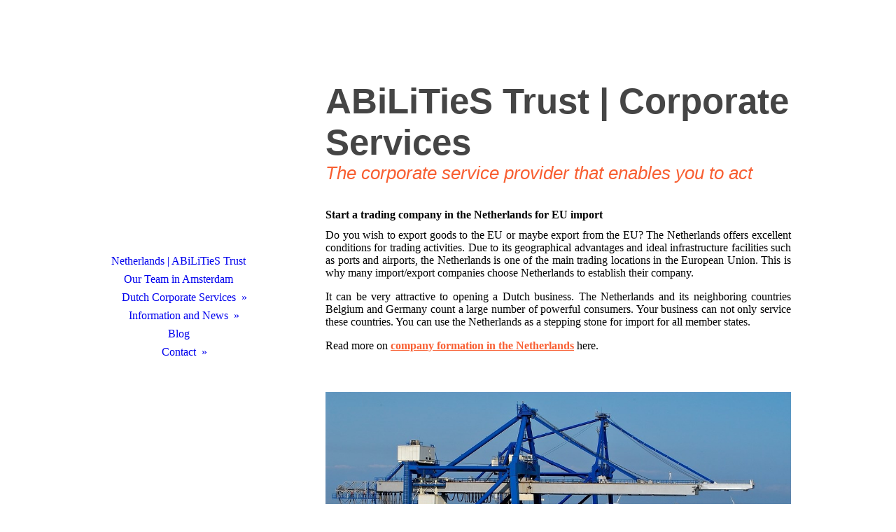

--- FILE ---
content_type: text/html; charset=utf-8
request_url: https://abilitiestrust.nl/Information-and-News/Dutch-Trading-Company/
body_size: 42614
content:
<!DOCTYPE html><html lang="nl"><head><meta http-equiv="Content-Type" content="text/html; charset=UTF-8"><title>Dutch trading company</title><meta name="description" content="Open a trading company for import into, and export from, the Netherlands and EU. Get a Dutch VAT and EORI number. "><link href="https://abilitiestrust.nl/Information-and-News/Dutch-Trading-Company/" rel="canonical"><meta content="Dutch trading company" property="og:title"><meta content="website" property="og:type"><meta content="https://abilitiestrust.nl/Information-and-News/Dutch-Trading-Company/" property="og:url"><meta content="https://abilitiestrust.nl/.cm4all/uproc.php/0/Pic%20with%20logo.jpg" property="og:image"/><script>
              window.beng = window.beng || {};
              window.beng.env = {
                language: "en",
                country: "US",
                mode: "deploy",
                context: "page",
                pageId: "000005853034",
                pageLanguage: "nl",
                skeletonId: "",
                scope: "1704014",
                isProtected: false,
                navigationText: "Dutch Trading Company",
                instance: "1",
                common_prefix: "https://strato-editor.com",
                design_common: "https://strato-editor.com/beng/designs/",
                design_template: "sys/cm_dh_086",
                path_design: "https://strato-editor.com/beng/designs/data/sys/cm_dh_086/",
                path_res: "https://strato-editor.com/res/",
                path_bengres: "https://strato-editor.com/beng/res/",
                masterDomain: "",
                preferredDomain: "",
                preprocessHostingUri: function(uri) {
                  
                    return uri || "";
                  
                },
                hideEmptyAreas: false
              };
            </script><script xmlns="http://www.w3.org/1999/xhtml" src="https://strato-editor.com/cm4all-beng-proxy/beng-proxy.js"></script><link xmlns="http://www.w3.org/1999/xhtml" rel="stylesheet" href="https://strato-editor.com/.cm4all/e/static/3rdparty/font-awesome/css/font-awesome.min.css"></link><link rel="stylesheet" type="text/css" href="https://strato-editor.com/.cm4all/res/static/libcm4all-js-widget/3.89.7/css/widget-runtime.css" />
<link rel="stylesheet" type="text/css" href="https://strato-editor.com/.cm4all/res/static/beng-editor/5.3.138/css/deploy.css" />
<link rel="stylesheet" type="text/css" href="https://strato-editor.com/.cm4all/res/static/libcm4all-js-widget/3.89.7/css/slideshow-common.css" />
<script src="https://strato-editor.com/.cm4all/res/static/jquery-1.7/jquery.js"></script><script src="https://strato-editor.com/.cm4all/res/static/prototype-1.7.3/prototype.js"></script><script src="https://strato-editor.com/.cm4all/res/static/jslib/1.4.1/js/legacy.js"></script><script src="https://strato-editor.com/.cm4all/res/static/libcm4all-js-widget/3.89.7/js/widget-runtime.js"></script>
<script src="https://strato-editor.com/.cm4all/res/static/libcm4all-js-widget/3.89.7/js/slideshow-common.js"></script>
<script src="https://strato-editor.com/.cm4all/res/static/beng-editor/5.3.138/js/deploy.js"></script>
<script type="text/javascript" src="https://strato-editor.com/.cm4all/uro/assets/js/uro-min.js"></script><link href="https://strato-editor.com/.cm4all/designs/static/sys/cm_dh_086/1686178854.32/css/main.css" rel="stylesheet" type="text/css"><meta name="viewport" content="width=device-width, initial-scale=1, user-scalable=yes"><link href="https://strato-editor.com/.cm4all/designs/static/sys/cm_dh_086/1686178854.32/css/responsive.css" rel="stylesheet" type="text/css"><link href="https://strato-editor.com/.cm4all/designs/static/sys/cm_dh_086/1686178854.32/css/cm-templates-global-style.css" rel="stylesheet" type="text/css"><script type="text/javascript" src="https://strato-editor.com/.cm4all/designs/static/sys/cm_dh_086/1686178854.32/js/effects.js"></script><link href="/.cm4all/handler.php/vars.css?v=20251111103041" type="text/css" rel="stylesheet"><style type="text/css">.cm-logo {background-image: url("/.cm4all/iproc.php/Abilities_new%20FAVICON200.png/scale_0_0/Abilities_new%20FAVICON200.png");background-position: 40px 25px;
background-size: 200px 200px;
background-repeat: no-repeat;
      }</style><script type="text/javascript">window.cmLogoWidgetId = "STRATP_cm4all_com_widgets_Logo_3630954";
            window.cmLogoGetCommonWidget = function (){
                return new cm4all.Common.Widget({
            base    : "/Information-and-News/Dutch-Trading-Company/index.php/",
            session : "",
            frame   : "",
            path    : "STRATP_cm4all_com_widgets_Logo_3630954"
        })
            };
            window.logoConfiguration = {
                "cm-logo-x" : "40",
        "cm-logo-y" : "25",
        "cm-logo-v" : "2.0",
        "cm-logo-w" : "200",
        "cm-logo-h" : "200",
        "cm-logo-di" : "sys/cm_dh_086",
        "cm-logo-u" : "public-service://0/",
        "cm-logo-k" : "/Abilities_new FAVICON200.png",
        "cm-logo-bc" : "",
        "cm-logo-ln" : "/Netherlands-ABiLiTieS-Trust/index.php/",
        "cm-logo-ln$" : "home",
        "cm-logo-hi" : false
        ,
        _logoBaseUrl : "\/.cm4all\/iproc.php\/Abilities_new%20FAVICON200.png\/scale_0_0\/",
        _logoPath : "Abilities_new%20FAVICON200.png"
        };
            jQuery(document).ready(function() {
                var href = (beng.env.mode == "deploy" ? "/" : "/Netherlands-ABiLiTieS-Trust/index.php/");
                jQuery(".cm-logo").wrap("<a style='text-decoration: none;' href='" + href + "'></a>");
            });
            
          jQuery(document).ready(function() {
            var logoElement = jQuery(".cm-logo");
            logoElement.attr("role", "img");
            logoElement.attr("tabindex", "0");
            logoElement.attr("aria-label", "logo");
          });
        </script><link rel="shortcut icon" type="image/png" href="/.cm4all/sysdb/favicon/icon-32x32_33c3c1c.png"/><link rel="shortcut icon" sizes="196x196" href="/.cm4all/sysdb/favicon/icon-196x196_33c3c1c.png"/><link rel="apple-touch-icon" sizes="180x180" href="/.cm4all/sysdb/favicon/icon-180x180_33c3c1c.png"/><link rel="apple-touch-icon" sizes="120x120" href="/.cm4all/sysdb/favicon/icon-120x120_33c3c1c.png"/><link rel="apple-touch-icon" sizes="152x152" href="/.cm4all/sysdb/favicon/icon-152x152_33c3c1c.png"/><link rel="apple-touch-icon" sizes="76x76" href="/.cm4all/sysdb/favicon/icon-76x76_33c3c1c.png"/><meta name="msapplication-square70x70logo" content="/.cm4all/sysdb/favicon/icon-70x70_33c3c1c.png"/><meta name="msapplication-square150x150logo" content="/.cm4all/sysdb/favicon/icon-150x150_33c3c1c.png"/><meta name="msapplication-square310x310logo" content="/.cm4all/sysdb/favicon/icon-310x310_33c3c1c.png"/><link rel="shortcut icon" type="image/png" href="/.cm4all/sysdb/favicon/icon-48x48_33c3c1c.png"/><link rel="shortcut icon" type="image/png" href="/.cm4all/sysdb/favicon/icon-96x96_33c3c1c.png"/><style id="cm_table_styles"></style><style id="cm_background_queries"></style><script type="application/x-cm4all-cookie-consent" data-code="&lt;meta name=&quot;google-site-verification&quot; content=&quot;aFo0OLMGWdvlZ9_juxXUGPCNIxHsbRb8pVBYdwkVCSQ&quot; /&gt;
&lt;meta name=&quot;google-site-verification&quot; content=&quot;sq4FV-YlXKGiDhv6fFt6ifB1brmRC76w1J5zsMh1ZJ0&quot; /&gt;
&lt;meta name=&quot;robots&quot; content=&quot;index,follow&quot; /&gt;
&lt;meta name=&quot;yandex-verification&quot; content=&quot;e2441a6006ebd16e&quot; /&gt;
&lt;meta name=&quot;msvalidate.01&quot; content=&quot;BAE91A2BEFE133B036960120F5134B9C&quot; /&gt;

&lt;script&gt;
  (function(i,s,o,g,r,a,m){i['GoogleAnalyticsObject']=r;i[r]=i[r]||function(){
  (i[r].q=i[r].q||[]).push(arguments)},i[r].l=1*new Date();a=s.createElement(o),
  m=s.getElementsByTagName(o)[0];a.async=1;a.src=g;m.parentNode.insertBefore(a,m)
  })(window,document,'script','//www.google-analytics.com/analytics.js','ga');

  ga('create', 'UA-17609804-2', 'auto');
  ga('send', 'pageview'); &lt;/script&gt; 
&lt;link rel=”canonical” href=”https://www.abilitiestrust.nl/”&gt; "></script></head><body ondrop="return false;" class=" device-desktop cm-deploy cm-deploy-342 cm-deploy-4x"><div class="cm-background" data-cm-qa-bg="image"></div><div class="cm-background-video" data-cm-qa-bg="video"></div><div class="cm-background-effects" data-cm-qa-bg="effect"></div><div class="cm-templates-container"><div class="cm_can_be_empty cm-kv-0" id="keyvisual"></div><div class="main_wrapper"><div class="top_wrapper"><div class="left_wrapper blured"><div class="cm_can_be_empty cm-logo" id="logo"></div><div class="mobile_navigation"><a href="javascript:void(0);"></a></div><div class="navigation_wrapper cm_with_forcesub" id="cm_navigation"><ul id="cm_mainnavigation"><li id="cm_navigation_pid_700585"><a title="Netherlands | ABiLiTieS Trust " href="/Netherlands-ABiLiTieS-Trust/" class="cm_anchor">Netherlands | ABiLiTieS Trust </a></li><li id="cm_navigation_pid_700584"><a title="Our Team in Amsterdam" href="/Our-Team-in-Amsterdam/" class="cm_anchor">Our Team in Amsterdam</a></li><li id="cm_navigation_pid_2293445" class="cm_has_subnavigation"><a title="Dutch Corporate Services" href="/Dutch-Corporate-Services/" class="cm_anchor">Dutch Corporate Services</a><ul class="cm_subnavigation" id="cm_subnavigation_pid_2293445"><li id="cm_navigation_pid_2421947"><a title="Netherlands Company Set Up " href="/Dutch-Corporate-Services/Netherlands-Company-Set-Up/" class="cm_anchor">Netherlands Company Set Up </a></li><li id="cm_navigation_pid_700583"><a title="Netherlands Registered Address " href="/Dutch-Corporate-Services/Netherlands-Registered-Address/" class="cm_anchor">Netherlands Registered Address </a></li><li id="cm_navigation_pid_2347089"><a title="Netherlands Directorship Services" href="/Dutch-Corporate-Services/Netherlands-Directorship-Services/" class="cm_anchor">Netherlands Directorship Services</a></li><li id="cm_navigation_pid_2441796"><a title="Netherlands Bookkeeping | Accounting" href="/Dutch-Corporate-Services/Netherlands-Bookkeeping-Accounting/" class="cm_anchor">Netherlands Bookkeeping | Accounting</a></li><li id="cm_navigation_pid_2452531"><a title="Netherlands Legal and secretarial" href="/Dutch-Corporate-Services/Netherlands-Legal-and-secretarial/" class="cm_anchor">Netherlands Legal and secretarial</a></li><li id="cm_navigation_pid_2452569"><a title="Netherlands Tax compliance" href="/Dutch-Corporate-Services/Netherlands-Tax-compliance/" class="cm_anchor">Netherlands Tax compliance</a></li><li id="cm_navigation_pid_2452537"><a title="Netherlands Work permit | Expat Services" href="/Dutch-Corporate-Services/Netherlands-Work-permit-Expat-Services/" class="cm_anchor">Netherlands Work permit | Expat Services</a></li></ul></li><li id="cm_navigation_pid_2671611" class="cm_current cm_has_subnavigation"><a title="Information and News" href="/Information-and-News/" class="cm_anchor">Information and News</a><ul class="cm_subnavigation" id="cm_subnavigation_pid_2671611"><li id="cm_navigation_pid_2732299"><a title="30% ruling request | Netherlands" href="/Information-and-News/30-ruling-request-Netherlands/" class="cm_anchor">30% ruling request | Netherlands</a></li><li id="cm_navigation_pid_2892585"><a title="Asset protection | Netherlands" href="/Information-and-News/Asset-protection-Netherlands/" class="cm_anchor">Asset protection | Netherlands</a></li><li id="cm_navigation_pid_6202596"><a title="Basics of Dutch payroll" href="/Information-and-News/Basics-of-Dutch-payroll/" class="cm_anchor">Basics of Dutch payroll</a></li><li id="cm_navigation_pid_2791791"><a title="Brexit preparation | Netherlands" href="/Information-and-News/Brexit-preparation-Netherlands/" class="cm_anchor">Brexit preparation | Netherlands</a></li><li id="cm_navigation_pid_5705081"><a title="Corporate documents, legalisation and apostilles" href="/Information-and-News/Corporate-documents,-legalisation-and-apostilles/" class="cm_anchor">Corporate documents, legalisation and apostilles</a></li><li id="cm_navigation_pid_5321177"><a title="Dutch EORI number" href="/Information-and-News/Dutch-EORI-number/" class="cm_anchor">Dutch EORI number</a></li><li id="cm_navigation_pid_5853034" class="cm_current"><a title="Dutch Trading Company" href="/Information-and-News/Dutch-Trading-Company/" class="cm_anchor">Dutch Trading Company</a></li><li id="cm_navigation_pid_5788355"><a title="Dutch VAT number" href="/Information-and-News/Dutch-VAT-number/" class="cm_anchor">Dutch VAT number</a></li><li id="cm_navigation_pid_5304235"><a title="New rules on deductible losses" href="/Information-and-News/New-rules-on-deductible-losses/" class="cm_anchor">New rules on deductible losses</a></li><li id="cm_navigation_pid_2995880"><a title="Share capital vs. Share premium | the Netherlands" href="/Information-and-News/Share-capital-vs-Share-premium-the-Netherlands/" class="cm_anchor">Share capital vs. Share premium | the Netherlands</a></li><li id="cm_navigation_pid_2791883"><a title="Tax substance requirements | Netherlands" href="/Information-and-News/Tax-substance-requirements-Netherlands/" class="cm_anchor">Tax substance requirements | Netherlands</a></li><li id="cm_navigation_pid_5070757"><a title="Types of shares in the Netherlands" href="/Information-and-News/Types-of-shares-in-the-Netherlands/" class="cm_anchor">Types of shares in the Netherlands</a></li><li id="cm_navigation_pid_4524644"><a title="UBO register in the Netherlands" href="/Information-and-News/UBO-register-in-the-Netherlands/" class="cm_anchor">UBO register in the Netherlands</a></li></ul></li><li id="cm_navigation_pid_2374239"><a title="Blog" href="/Blog/" class="cm_anchor">Blog</a></li><li id="cm_navigation_pid_700582" class="cm_has_subnavigation"><a title="Contact " href="/Contact/" class="cm_anchor">Contact </a><ul class="cm_subnavigation" id="cm_subnavigation_pid_700582"><li id="cm_navigation_pid_2706285"><a title="General Conditions" href="/Contact/General-Conditions/" class="cm_anchor">General Conditions</a></li><li id="cm_navigation_pid_2706352"><a title="Privacy Statement" href="/Contact/Privacy-Statement/" class="cm_anchor">Privacy Statement</a></li><li id="cm_navigation_pid_4344284"><a title="Social decency statement" href="/Contact/Social-decency-statement/" class="cm_anchor">Social decency statement</a></li><li id="cm_navigation_pid_8621782"><a title="Whistleblower policy" href="/Contact/Whistleblower-policy/" class="cm_anchor">Whistleblower policy</a></li></ul></li></ul></div></div><div class="cm-template-content content_wrapper blured"><div class="cm-background"> </div><div class="title_wrapper cm-templates-title-container cm_can_be_empty"><div class="title cm_can_be_empty cm-templates-heading__title" id="title" style=""><span style="color: #454545; font-family: Roboto, sans-serif; font-size: 26px;"><strong>ABiLiTieS Trust | Corporate Services</strong></span></div><div class="subtitle cm_can_be_empty cm-templates-heading__subtitle" id="subtitle" style=""><em><span style="color: #f85f32; font-family: Roboto, sans-serif; font-size: 20px;">The corporate service provider that enables you to act</span></em></div></div><div class="cm-template-content__main design_content cm-templates-text" id="content_main" data-cm-hintable="yes"><h1>Start a trading company in the Netherlands for EU import</h1><p style="text-align: justify;">Do you wish to export goods to the EU or maybe export from the EU? The Netherlands offers excellent conditions for trading activities. Due to its geographical advantages and ideal infrastructure facilities such as ports and airports, the Netherlands is one of the main trading locations in the European Union. This is why many import/export companies choose Netherlands to establish their company.<br></p><p style="text-align: justify;">It can be very attractive to opening a Dutch business. The Netherlands and its neighboring countries Belgium and Germany count a large number of powerful consumers. Your business can not only service these countries. You can use the Netherlands as a stepping stone for import for all member states.</p><p>Read more on <a href="/Dutch-Corporate-Services/Netherlands-Company-Set-Up/" style="color: #f85f32;" class="cm_anchor"><strong>company formation in the Netherlands</strong></a> here.</p><br><br><div class="clearFloating" style="clear:both;height: 0px; width: auto;"></div><div id="widgetcontainer_STRATP_cm4all_com_widgets_UroPhoto_40054423" class="
				    cm_widget_block
					cm_widget cm4all_com_widgets_UroPhoto cm_widget_block_center" style="width:100%; max-width:1024px; "><div class="cm_widget_anchor"><a name="STRATP_cm4all_com_widgets_UroPhoto_40054423" id="widgetanchor_STRATP_cm4all_com_widgets_UroPhoto_40054423"><!--cm4all.com.widgets.UroPhoto--></a></div><div xmlns="http://www.w3.org/1999/xhtml" data-uro-type="image" style="width:100%;height:100%;" id="uroPhotoOuterSTRATP_cm4all_com_widgets_UroPhoto_40054423">            <picture><source srcset="https://strato-editor.com/.cm4all/mediadb/static/500/nl_NL/Autos_en_transport/.kanzf_1471599_cm-a.jpg/picture-1600?_=15b8be97a90 1x, https://strato-editor.com/.cm4all/mediadb/static/500/nl_NL/Autos_en_transport/.kanzf_1471599_cm-a.jpg/picture-2600?_=15b8be97a90 2x" media="(min-width:800px)"><source srcset="https://strato-editor.com/.cm4all/mediadb/static/500/nl_NL/Autos_en_transport/.kanzf_1471599_cm-a.jpg/picture-1200?_=15b8be97a90 1x, https://strato-editor.com/.cm4all/mediadb/static/500/nl_NL/Autos_en_transport/.kanzf_1471599_cm-a.jpg/picture-1600?_=15b8be97a90 2x" media="(min-width:600px)"><source srcset="https://strato-editor.com/.cm4all/mediadb/static/500/nl_NL/Autos_en_transport/.kanzf_1471599_cm-a.jpg/picture-800?_=15b8be97a90 1x, https://strato-editor.com/.cm4all/mediadb/static/500/nl_NL/Autos_en_transport/.kanzf_1471599_cm-a.jpg/picture-1200?_=15b8be97a90 2x" media="(min-width:400px)"><source srcset="https://strato-editor.com/.cm4all/mediadb/static/500/nl_NL/Autos_en_transport/.kanzf_1471599_cm-a.jpg/picture-400?_=15b8be97a90 1x, https://strato-editor.com/.cm4all/mediadb/static/500/nl_NL/Autos_en_transport/.kanzf_1471599_cm-a.jpg/picture-800?_=15b8be97a90 2x" media="(min-width:200px)"><source srcset="https://strato-editor.com/.cm4all/mediadb/static/500/nl_NL/Autos_en_transport/.kanzf_1471599_cm-a.jpg/picture-200?_=15b8be97a90 1x, https://strato-editor.com/.cm4all/mediadb/static/500/nl_NL/Autos_en_transport/.kanzf_1471599_cm-a.jpg/picture-400?_=15b8be97a90 2x" media="(min-width:100px)"><img src="https://strato-editor.com/.cm4all/mediadb/static/500/nl_NL/Autos_en_transport/.kanzf_1471599_cm-a.jpg/picture-200?_=15b8be97a90" data-uro-original="https://strato-editor.com/.cm4all/mediadb/static/500/nl_NL/Autos_en_transport/kanzf_1471599_cm-a.jpg?_=15b8be97a90" onerror="uroGlobal().util.error(this, '', 'uro-widget')" data-uro-width="1024" data-uro-height="681" alt="" style="width:100%;" title="" loading="lazy"></picture>
<span></span></div></div><p><br></p><h2>Is there a license required for a Dutch trading company?<br><br></h2><p><div style="text-align: justify;">Like any type of business, your trading company will need follow the regulations in order to operate legally in the Netherlands. Note that the level of bureaucracy is relatively low in the Netherlands. Under Dutch law, your business does not require a license for trading in general.</div><div style="text-align: justify;"><br></div></p><p><span style="text-align: justify;">Depending which kind of goods you are trading with, there are special rules and regulations that apply when importing and/or exporting controlled goods from or to the Netherlands.</span><br></p><h2>Opening of a warehouse, branch or subsidiary in the Netherlands?<br><br></h2><p>In order to set up a trading company in the Netherlands, you can choose either to open a Dutch branch of your company or to register a company. Registering a branch might be easier in terms of initial paperwork and procedures. Starting a company can be more convenient in terms of potential liabilities.<br><br></p><h3>Warehouse<br><br></h3><p>In case you intend to establish presence in the EU/Dutch market, a warehouse in the Netherlands could be the right choice for you. This way you will be able to import/export goods from/to the Netherlands easier.<br>If your only need consists of storing goods in the Netherlands for its distribution, you may want to rent a warehouse space. Such facilities are commonly offered near ports and airports, where there are also distribution centers and logistics facilities.<br>This does not constitute a legal independent entity, and therefore, the head office of your company will remain liable for any expenses and damages that you may incur, for instance, during the transportation of the goods from and to the warehouse.<br><br></p><h3>Branch<br><br></h3><h3>You must register a Dutch branch office of your company with the business register of the Chamber of Commerce. If you establish a branch of your company in the Netherlands, this does not create a legal entity itself. Which means that the branch will be dependent from the main office. Usually a branch office only executes a limited number of processes. <br><br></h3><p>Previously, a branch office was more tax-efficient in connection with the set off of costs. This advantage over the subsidiary no longer exists. The accounting will consist of a branch annual report. In addition, the annual accounts of the head office will contain the figures of the branch.<br></p><h3>Subsidiary<br><br></h3><h3>If your intention is to open a fully operational Dutch entity, then you may want to start a subsidiary in the Netherlands. This means that the subsidiary will be an independent legal entity from the parent  company, carrying with it all liabilities and responsibility of any company in the Netherlands.<br><br></h3><h3 style="text-align: justify;">For doing this, you will need to register the subsidiary as a new company at the business register. The subsidiary does not need to have the same legal form as the parent company.</h3><p>If you open a private limited liability company (B.V.), a cooperative or foundation that operates as a business, you will need to file VAT returns and corporate tax returns. You will also need to file publication accounts with the business register.  </p><div style="text-align: justify;">If your Dutch entity imports goods intra group, so from a foreign company within its group, then your business will need to pay the same taxes, duties and VAT as you would do when purchasing goods from any other company located outside the Netherlands.</div><div style="text-align: justify;"><br></div><h2>Which legal form for your trading company in the Netherlands?</h2><p><span style="text-align: justify;">Most entrepreneurs decide to open a BV (besloten vennnootschap) for the trading activities. It is a populair legal form with limited liability. A BV can be used for all kind of trading activities.</span></p><p><span style="text-align: justify;">Creating a new independent subsidiary in the Netherlands has certain advantages. Such as administrative simplicity as there is no need for incorporating figures from a branch in the overall records.  </span></p><p><span style="text-align: justify;">At opening of a Dutch bank business account, it is relatively easy if you have a company registered in the Netherlands with a Dutch legal form. A branch will lead to additional question and possibly a refusal of the bank account opening request. </span></p><p><span style="text-align: justify;">When dealing with the tax authorities office for VAT and corporate tax, it is easier to have a standalone company. Communicating with one tax administration in a single country is simpler than two administrations located in different jurisdictions.</span></p><p><span style="text-align: justify;">Of course, it is always advised to draw up a business plan which summarises your needs and to consult a Dutch legal and business advisor who is specialized in these matters and can help you in making the right choice for you.</span></p><div style="text-align: justify;"><br></div><div style="text-align: justify;"><span style="color: #f85f32;"><strong><a href="/Contact/" style="color: #f85f32;" class="cm_anchor">Contact us</a></strong></span> now for support.</div><p><br></p><p> </p><h2>VAT treatment for importing goods into the EU<br><br></h2><p><span style="text-align: justify;">The Netherlands has a very attractive VAT regime. Once your business has been registered, a Dutch VAT number and EORI number can be requested. The VAT number is required to file VAT returns. An EORI number to be able to import into the EU and to export out of the EU.</span></p><p><span style="text-align: justify;">Before Great Britain left the EU, the UK was often used for bringing goods from all over the world into the EU. Since the Brexit, UK based trading companies have to import their products for a second time to be deliver goods to clients in the EU.  This can be a burdensome task. In particular if your business sells a large number of different products.</span><br></p><p><span style="text-align: justify;">More and more British based companies therefore decide to start a second business hub in the Netherlands. The Netherlands is a country that qualifies well to facilitate the import of goods. You do not need much more than to set up a company in the Netherlands, a registered address and a warehouse. The warehousing and logistical aspects can all be arranged by third parties.</span></p><p><span style="text-align: justify;">Note that a permanent establishment will be required to obtain a Dutch VAT and EORI number which ensures an easy access to the EU. Import into the EU via the Netherlands is even more attractive under the ‘article 23 license’. The facility can defer Dutch VAT from the moment of passing the customs to the moment of the VAT filing.</span><br></p><p><span style="text-align: justify;">In case you import goods from outside the EU, you will need to pay taxes at the Dutch Customs office, and the sum will depend on the country of origin and the type of goods that are being imported.</span><br></p><p><span style="text-align: justify;">Within the EU there is free movement of goods, which is highly convenient if you are planning to deliver goods to customers located within the EU, who will not have to pay import taxes, but will need to pay local VAT tax instead of the VAT of the Netherlands.</span><br></p><p><br></p><div class="clearFloating" style="clear:both;height: 0px; width: auto;"></div><div id="widgetcontainer_STRATP_com_cm4all_wdn_social_Youtube_40054169" class="cm_widget com_cm4all_wdn_social_Youtube cm_widget_float_left" style="width:100%; max-width:100%; "><div class="cm_widget_anchor"><a name="STRATP_com_cm4all_wdn_social_Youtube_40054169" id="widgetanchor_STRATP_com_cm4all_wdn_social_Youtube_40054169"><!--com.cm4all.wdn.social.Youtube--></a></div><a  class="cm4all-cookie-consent"   href="/Information-and-News/Dutch-Trading-Company/index.php/;focus=STRATP_com_cm4all_wdn_social_Youtube_40054169&amp;frame=STRATP_com_cm4all_wdn_social_Youtube_40054169" data-wcid="com.cm4all.wdn.social.Youtube" data-wiid="STRATP_com_cm4all_wdn_social_Youtube_40054169" data-lazy="true" data-thirdparty="true" data-statistics="false" rel="nofollow" data-blocked="true"><!--STRATP_com_cm4all_wdn_social_Youtube_40054169--></a></div><p> </p><p><span style="text-align: justify;">Also your VAT rate (BTW) would be 0%, if you deliver goods to corporate clients in a EU country. Though it is always recommended to check requirements of the country of destiny.</span></p><p style="text-align: justify;">In order to use the 0% VAT rate, you will need to fulfill two basic requirements. The first is making sure that your customer is in possession of a valid VAT number; and the second is that you can prove that the goods have been transported to the destination country inside the EU, for example, through a transport document<br></p><p><span style="text-align: justify;">Read more on a <a href="/Information-and-News/Dutch-VAT-number/" class="cm_anchor"><strong style="color: #f85f32;">Dutch VAT number</strong></a>  here </span></p><p><span style="text-align: justify;">Read more on a <span style="color: #f85f32;"><strong><a href="/Information-and-News/Dutch-EORI-number/" style="color: #f85f32;" class="cm_anchor">Dutch EORI number</a></strong></span> here.</span></p><div id="cm_bottom_clearer" style="clear: both;" contenteditable="false"></div></div></div></div><div class="footer_wrapper cm-templates-sidebar-container cm_can_be_empty"><div class="sidebar_wrapper cm-templates-sidebar-one"><div><div class="sidebar cm_can_be_empty" id="widgetbar_site_1" data-cm-hintable="yes"><p> <span style="font-family: Arial;"> </span><span style="color: #f85f32;">©2019 ABiLiTieS Trust | Corporate Services | Amsterdam Netherlands</span></p><p> </p></div><div class="sidebar cm_can_be_empty" id="widgetbar_site_2" data-cm-hintable="yes"><p><span style="color: #454545; font-size: 24px;"><a href="https://www.abilitiestrust.nl/Contact/General-Conditions/" target="_blank" rel="noreferrer noopener" style="color: #f85f32;" class="cm_anchor">General conditions</a></span></p><p><br></p></div><div class="sidebar cm_can_be_empty" id="widgetbar_site_3" data-cm-hintable="yes"><h2><a href="https://www.abilitiestrust.nl/Contact/Privacy-Statement/" target="_self" rel="noreferrer noopener" style="color: #f85f32;" class="cm_anchor">Privacy statement</a><br></h2></div><div class="sidebar cm_can_be_empty" id="widgetbar_site_4" data-cm-hintable="yes"><h2><span style="color: #f85f32;"><a href="/Contact/Social-decency-statement/" style="color: #f85f32;" class="cm_anchor">Social decency statement</a></span></h2><div id="widgetcontainer_STRATP_com_cm4all_wdn_social_SocialBookmark_17499146" class="
				    cm_widget_block
					cm_widget com_cm4all_wdn_social_SocialBookmark cm_widget_block_center" style="width:100%; max-width:100%; "><div class="cm_widget_anchor"><a name="STRATP_com_cm4all_wdn_social_SocialBookmark_17499146" id="widgetanchor_STRATP_com_cm4all_wdn_social_SocialBookmark_17499146"><!--com.cm4all.wdn.social.SocialBookmark--></a></div><a  class="cm4all-cookie-consent"   href="/Information-and-News/Dutch-Trading-Company/index.php/;focus=STRATP_com_cm4all_wdn_social_SocialBookmark_17499146&amp;frame=STRATP_com_cm4all_wdn_social_SocialBookmark_17499146" data-wcid="com.cm4all.wdn.social.SocialBookmark" data-wiid="STRATP_com_cm4all_wdn_social_SocialBookmark_17499146" data-lazy="true" data-thirdparty="true" data-statistics="false" rel="nofollow" data-blocked="true"><!--STRATP_com_cm4all_wdn_social_SocialBookmark_17499146--></a></div><p><br></p></div></div></div><div class="sidebar_wrapper cm-templates-sidebar-two"><div><div class="sidebar cm_can_be_empty" id="widgetbar_page_1" data-cm-hintable="yes"><p> </p></div><div class="sidebar cm_can_be_empty" id="widgetbar_page_2" data-cm-hintable="yes"><p> </p></div><div class="sidebar cm_can_be_empty" id="widgetbar_page_3" data-cm-hintable="yes"><p> </p></div><div class="sidebar cm_can_be_empty" id="widgetbar_page_4" data-cm-hintable="yes"><p> </p></div></div></div><div class="inner_wrapper cm-templates-footer cm_can_be_empty" id="footer" data-cm-hintable="yes"> </div></div></div></div><i class="fa fa-angle-double-up scroll-up"> </i><script type="text/javascript" src="https://strato-editor.com/.cm4all/designs/static/sys/cm_dh_086/1686178854.32/js/cm-templates-global-script.js"></script><div class="cm_widget_anchor"><a name="STRATP_cm4all_com_widgets_CookiePolicy_3630956" id="widgetanchor_STRATP_cm4all_com_widgets_CookiePolicy_3630956"><!--cm4all.com.widgets.CookiePolicy--></a></div><div style="display:none" class="cm-wp-container cm4all-cookie-policy-placeholder-template"><div class="cm-wp-header"><h4 class="cm-wp-header__headline">Externe inhoud</h4><p class="cm-wp-header__text">De inhoud die hier wordt weergegeven kan niet worden weergegeven vanwege de huidige <a class="cm-wp-header__link" href="#" onclick="openCookieSettings();return false;">cookie-instellingen</a>.</p></div><div class="cm-wp-content"><div class="cm-wp-content__control"><label aria-checked="false" role="switch" tabindex="0" class="cm-wp-content-switcher"><input tabindex="-1" type="checkbox" class="cm-wp-content-switcher__checkbox" /><span class="cm-wp-content-switcher__label">Inhoud van derden</span></label></div><p class="cm-wp-content__text">Deze website kan inhoud of functies aanbieden die door derden op eigen verantwoordelijkheid wordt geleverd. Deze derden kunnen hun eigen cookies plaatsen, bijvoorbeeld om de activiteit van de gebruiker te volgen of om hun aanbiedingen te personaliseren en te optimaliseren.</p></div></div><div aria-labelledby="cookieSettingsDialogTitle" role="dialog" style="position: fixed;" class="cm-cookie-container cm-hidden" id="cookieSettingsDialog"><div class="cm-cookie-header"><h4 id="cookieSettingsDialogTitle" class="cm-cookie-header__headline">Cookie-instellingen</h4><div autofocus="autofocus" tabindex="0" role="button" class="cm-cookie-header__close-button" title="Sluiten"></div></div><div aria-describedby="cookieSettingsDialogContent" class="cm-cookie-content"><p id="cookieSettingsDialogContent" class="cm-cookie-content__text">Deze website maakt gebruik van cookies om bezoekers een optimale gebruikerservaring te bieden. Bepaalde inhoud van derden wordt alleen weergegeven als "Inhoud van derden" is ingeschakeld.</p><div class="cm-cookie-content__controls"><div class="cm-cookie-controls-container"><div class="cm-cookie-controls cm-cookie-controls--essential"><div class="cm-cookie-flex-wrapper"><label aria-details="cookieSettingsEssentialDetails" aria-labelledby="cookieSettingsEssentialLabel" aria-checked="true" role="switch" tabindex="0" class="cm-cookie-switch-wrapper"><input tabindex="-1" id="cookieSettingsEssential" type="checkbox" disabled="disabled" checked="checked" /><span></span></label><div class="cm-cookie-expand-wrapper"><span id="cookieSettingsEssentialLabel">Technisch noodzakelijk</span><div tabindex="0" aria-controls="cookieSettingsEssentialDetails" aria-expanded="false" role="button" class="cm-cookie-content-expansion-button" title="Uitvouwen / inklappen"></div></div></div><div class="cm-cookie-content-expansion-text" id="cookieSettingsEssentialDetails">Deze cookies zijn noodzakelijk voor de werking van de website, bijvoorbeeld om deze te beschermen tegen aanvallen van hackers en om te zorgen voor een uniforme uitstraling van de site, aangepast op de vraag van bezoekers.</div></div><div class="cm-cookie-controls cm-cookie-controls--statistic"><div class="cm-cookie-flex-wrapper"><label aria-details="cookieSettingsStatisticsDetails" aria-labelledby="cookieSettingsStatisticsLabel" aria-checked="false" role="switch" tabindex="0" class="cm-cookie-switch-wrapper"><input tabindex="-1" id="cookieSettingsStatistics" type="checkbox" /><span></span></label><div class="cm-cookie-expand-wrapper"><span id="cookieSettingsStatisticsLabel">Analytisch</span><div tabindex="0" aria-controls="cookieSettingsStatisticsDetails" aria-expanded="false" role="button" class="cm-cookie-content-expansion-button" title="Uitvouwen / inklappen"></div></div></div><div class="cm-cookie-content-expansion-text" id="cookieSettingsStatisticsDetails">Deze cookies worden gebruikt om de gebruikerservaring verder te optimaliseren. Dit omvat statistieken die door derden websitebeheerder worden verstrekt en de weergave van gepersonaliseerde advertenties door het volgen van de gebruikersactiviteit op verschillende websites.</div></div><div class="cm-cookie-controls cm-cookie-controls--third-party"><div class="cm-cookie-flex-wrapper"><label aria-details="cookieSettingsThirdpartyDetails" aria-labelledby="cookieSettingsThirdpartyLabel" aria-checked="false" role="switch" tabindex="0" class="cm-cookie-switch-wrapper"><input tabindex="-1" id="cookieSettingsThirdparty" type="checkbox" /><span></span></label><div class="cm-cookie-expand-wrapper"><span id="cookieSettingsThirdpartyLabel">Inhoud van derden</span><div tabindex="0" aria-controls="cookieSettingsThirdpartyDetails" aria-expanded="false" role="button" class="cm-cookie-content-expansion-button" title="Uitvouwen / inklappen"></div></div></div><div class="cm-cookie-content-expansion-text" id="cookieSettingsThirdpartyDetails">Deze website kan inhoud of functies aanbieden die door derden op eigen verantwoordelijkheid wordt geleverd. Deze derden kunnen hun eigen cookies plaatsen, bijvoorbeeld om de activiteit van de gebruiker te volgen of om hun aanbiedingen te personaliseren en te optimaliseren.</div></div></div><div class="cm-cookie-content-button"><div tabindex="0" role="button" onclick="rejectAllCookieTypes(); setTimeout(saveCookieSettings, 400);" class="cm-cookie-button cm-cookie-content-button--reject-all"><span>Weigeren</span></div><div tabindex="0" role="button" onclick="selectAllCookieTypes(); setTimeout(saveCookieSettings, 400);" class="cm-cookie-button cm-cookie-content-button--accept-all"><span>Accepteer alle</span></div><div tabindex="0" role="button" onclick="saveCookieSettings();" class="cm-cookie-button cm-cookie-content-button--save"><span>Opslaan</span></div></div></div></div></div><script type="text/javascript">
      Common.loadCss("/.cm4all/widgetres.php/cm4all.com.widgets.CookiePolicy/show.css?v=3.3.38");
    </script><script data-tracking="true" data-cookie-settings-enabled="true" src="/.cm4all/widgetres.php/cm4all.com.widgets.CookiePolicy/show.js?v=3.3.38" defer="defer" id="cookieSettingsScript"></script><noscript ><div style="position:absolute;bottom:0;" id="statdiv"><img alt="" height="1" width="1" src="https://strato-editor.com/.cm4all/_pixel.img?site=1758707-zbXxMzUH&amp;page=pid_5853034&amp;path=%2FInformation-and-News%2FDutch-Trading-Company%2Findex.php%2F&amp;nt=Dutch+Trading+Company"/></div></noscript><script  type="text/javascript">//<![CDATA[
            document.body.insertAdjacentHTML('beforeend', '<div style="position:absolute;bottom:0;" id="statdiv"><img alt="" height="1" width="1" src="https://strato-editor.com/.cm4all/_pixel.img?site=1758707-zbXxMzUH&amp;page=pid_5853034&amp;path=%2FInformation-and-News%2FDutch-Trading-Company%2Findex.php%2F&amp;nt=Dutch+Trading+Company&amp;domain='+escape(document.location.hostname)+'&amp;ref='+escape(document.referrer)+'"/></div>');
        //]]></script><div style="display: none;" id="keyvisualWidgetVideosContainer"></div><style type="text/css">.cm-kv-0-1 {
background-image: url("/.cm4all/iproc.php/foto%20%284%29.jpg/scale_0_0/foto%20%284%29.jpg");
background-position: center;
background-repeat: no-repeat;
}
.cm-kv-0-2 {
background-image: url("/.cm4all/iproc.php/Amsterdam%202.jpg/scale_0_0/Amsterdam%202.jpg");
background-position: center;
background-repeat: no-repeat;
}
.cm-kv-0-3 {
background-image: url("/.cm4all/iproc.php/Abilities_new%20FAVICON200.png/scale_0_0/Abilities_new%20FAVICON200.png");
background-position: center;
background-repeat: no-repeat;
}
</style><style type="text/css">
			#keyvisual {
				overflow: hidden;
			}
			.kv-video-wrapper {
				width: 100%;
				height: 100%;
				position: relative;
			}
			</style><script type="text/javascript">
				jQuery(document).ready(function() {
					function moveTempVideos(slideshow, isEditorMode) {
						var videosContainer = document.getElementById('keyvisualWidgetVideosContainer');
						if (videosContainer) {
							while (videosContainer.firstChild) {
								var div = videosContainer.firstChild;
								var divPosition = div.className.substring('cm-kv-0-tempvideo-'.length);
								if (isEditorMode && parseInt(divPosition) > 1) {
									break;
								}
								videosContainer.removeChild(div);
								if (div.nodeType == Node.ELEMENT_NODE) {
									var pos = '';
									if (slideshow) {
										pos = '-' + divPosition;
									}
									var kv = document.querySelector('.cm-kv-0' + pos);
									if (kv) {
										if (!slideshow) {
											var wrapperDiv = document.createElement("div"); 
											wrapperDiv.setAttribute("class", "kv-video-wrapper");
											kv.insertBefore(wrapperDiv, kv.firstChild);
											kv = wrapperDiv;
										}
										while (div.firstChild) {
											kv.appendChild(div.firstChild);
										}
										if (!slideshow) {
											break;
										}
									}
								}
							}
						}
					}

					function kvClickAction(mode, href) {
						if (mode == 'internal') {
							if (!window.top.syntony || !/_home$/.test(window.top.syntony.bifmState)) {
								window.location.href = href;
							}
						} else if (mode == 'external') {
							var a = document.createElement('a');
							a.href = href;
							a.target = '_blank';
							a.rel = 'noreferrer noopener';
							a.click();
						}
					}

					var keyvisualElement = jQuery("[cm_type=keyvisual]");
					if(keyvisualElement.length == 0){
						keyvisualElement = jQuery("#keyvisual");
					}
					if(keyvisualElement.length == 0){
						keyvisualElement = jQuery("[class~=cm-kv-0]");
					}
				
						keyvisualElement.attr("role", "img");
						keyvisualElement.attr("tabindex", "0");
						keyvisualElement.attr("aria-label", "hoofdafbeelding");
					
					cm4all.slides.createHTML(keyvisualElement, [
						
				'<div class="cm-kv-0-1 cm-slides-addon" style="width:100%;height:100%;"></div>'
			,
				'<div class="cm-kv-0-2 cm-slides-addon" style="width:100%;height:100%;"></div>'
			,
				'<div class="cm-kv-0-3 cm-slides-addon" style="width:100%;height:100%;"></div>'
			
					]);
					moveTempVideos(true, false);
					cm4all.slides.createInstance(keyvisualElement, {
						effect : "cycleHorizontal",
						effectDuration : 1,
						imageDuration : 10,
						showProgress : false,
						showArrows : false,
						showDots : false
					});
					cm4all.slides.instance.onShow = function(slide) {
						var video = slide.querySelector("video");
						if (video) {
							video.play();
						}
					};
					cm4all.slides.instance.onHide = function(slide) {
						var video = slide.querySelector("video");
						if (video) {
							video.pause();
							video.currentTime = 0;
						}
					};
					var imageRing = cm4all.slides.instance.imageRing;
					
					var firstSlide = imageRing && imageRing._array[0];
					
					if (firstSlide) {
						var firstVideo = firstSlide.querySelector("video");
						if (firstVideo) {
							firstVideo.play();
						}
					}
				
			});
		</script></body></html>


--- FILE ---
content_type: text/plain
request_url: https://www.google-analytics.com/j/collect?v=1&_v=j102&a=832540553&t=pageview&_s=1&dl=https%3A%2F%2Fabilitiestrust.nl%2FInformation-and-News%2FDutch-Trading-Company%2F&ul=en-us%40posix&dt=Dutch%20trading%20company&sr=1280x720&vp=1280x720&_u=IEBAAEABAAAAACAAI~&jid=1324383838&gjid=1001853833&cid=757016603.1768354023&tid=UA-17609804-2&_gid=1479882871.1768354023&_r=1&_slc=1&z=1316567908
body_size: -451
content:
2,cG-LFJ85P80BW